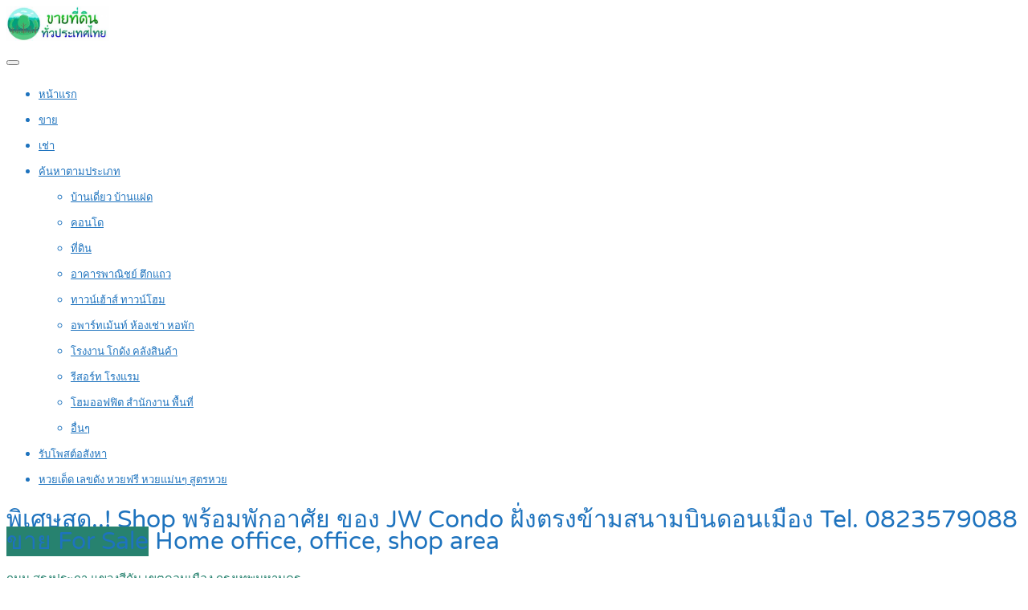

--- FILE ---
content_type: text/html; charset=utf-8
request_url: https://www.google.com/recaptcha/api2/aframe
body_size: -85
content:
<!DOCTYPE HTML><html><head><meta http-equiv="content-type" content="text/html; charset=UTF-8"></head><body><script nonce="BZJ4BQ0BV3a0xWmTmaf2mw">/** Anti-fraud and anti-abuse applications only. See google.com/recaptcha */ try{var clients={'sodar':'https://pagead2.googlesyndication.com/pagead/sodar?'};window.addEventListener("message",function(a){try{if(a.source===window.parent){var b=JSON.parse(a.data);var c=clients[b['id']];if(c){var d=document.createElement('img');d.src=c+b['params']+'&rc='+(localStorage.getItem("rc::a")?sessionStorage.getItem("rc::b"):"");window.document.body.appendChild(d);sessionStorage.setItem("rc::e",parseInt(sessionStorage.getItem("rc::e")||0)+1);localStorage.setItem("rc::h",'1768730894373');}}}catch(b){}});window.parent.postMessage("_grecaptcha_ready", "*");}catch(b){}</script></body></html>